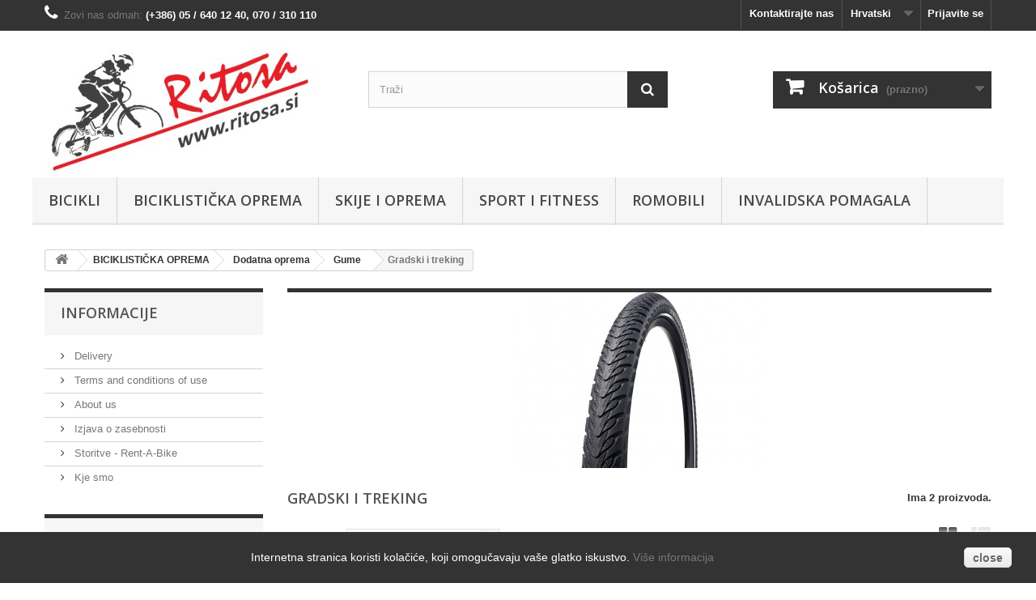

--- FILE ---
content_type: text/html; charset=utf-8
request_url: https://ritosa.si/hr/181-gradski-i-treking
body_size: 14662
content:
<!DOCTYPE HTML>
<!--[if lt IE 7]> <html class="no-js lt-ie9 lt-ie8 lt-ie7" lang="hr-HR"><![endif]-->
<!--[if IE 7]><html class="no-js lt-ie9 lt-ie8 ie7" lang="hr-HR"><![endif]-->
<!--[if IE 8]><html class="no-js lt-ie9 ie8" lang="hr-HR"><![endif]-->
<!--[if gt IE 8]> <html class="no-js ie9" lang="hr-HR"><![endif]-->
<html lang="hr-HR">
	<head>
		<meta charset="utf-8" />
		<title>Gradski i treking - Ritoša - spletna trgovina</title>
						<meta name="generator" content="PrestaShop" />
		<meta name="robots" content="index,follow" />
		<meta name="viewport" content="width=device-width, minimum-scale=0.25, maximum-scale=1.6, initial-scale=1.0" />
		<meta name="apple-mobile-web-app-capable" content="yes" />
		<link rel="icon" type="image/vnd.microsoft.icon" href="/img/favicon.ico?1741256893" />
		<link rel="shortcut icon" type="image/x-icon" href="/img/favicon.ico?1741256893" />
														<link rel="stylesheet" href="https://ritosa.si/themes/ritosa/cache/v_34_70d26902670331f5d11dc781a71d78fd_all.css" type="text/css" media="all" />
														<script type="text/javascript">
var CUSTOMIZE_TEXTFIELD = 1;
var FancyboxI18nClose = 'Zatvori';
var FancyboxI18nNext = 'Dalje';
var FancyboxI18nPrev = 'Prije';
var ajax_allowed = true;
var ajaxsearch = true;
var baseDir = 'https://ritosa.si/';
var baseUri = 'https://ritosa.si/';
var blocksearch_type = 'top';
var check_bellow = 'Please check below:';
var comparator_max_item = 3;
var comparedProductsIds = [];
var contentOnly = false;
var currency = {"id":2,"name":"Euro","iso_code":"EUR","iso_code_num":"978","sign":"\u20ac","blank":"1","conversion_rate":"1.000000","deleted":"0","format":"2","decimals":"1","active":"1","prefix":"","suffix":" \u20ac","id_shop_list":null,"force_id":false};
var currencyBlank = 1;
var currencyFormat = 2;
var currencyRate = 1;
var currencySign = '€';
var customizationIdMessage = 'Prilagođavanje #';
var delete_txt = 'Obriši';
var displayList = false;
var freeProductTranslation = 'Besplatno!';
var freeShippingTranslation = 'Besplatna dostava!';
var generated_date = 1769174715;
var hasDeliveryAddress = false;
var highDPI = false;
var id_lang = 3;
var img_dir = 'https://ritosa.si/themes/ritosa/img/';
var instantsearch = false;
var isGuest = 0;
var isLogged = 0;
var isMobile = false;
var max_item = 'Ne možete dodati više od 3 proizvoda u usporedbu prizvoda';
var min_item = 'Molimo odaberite barem jedan proizvod';
var p_version = '1.6';
var page_name = 'category';
var placeholder_blocknewsletter = 'Unesite svoj e-mail';
var priceDisplayMethod = 0;
var priceDisplayPrecision = 2;
var quickView = true;
var re_size = 'normal';
var re_theme = 'light';
var re_version = '1';
var removingLinkText = 'Ukloni ovaj proizvod iz košarice';
var request = 'https://ritosa.si/hr/181-gradski-i-treking';
var roundMode = 2;
var search_url = 'https://ritosa.si/hr/search';
var site_key = '6Ld9HWEUAAAAABuc8isV4E4hIizsCr886T_p6zpQ';
var static_token = '70dae616c09ed311dd2ba27a08537539';
var there_is1 = 'There is 1 error';
var toBeDetermined = 'Biti će riješen';
var token = '1b199eaf21696635546fcd57a9558a92';
var usingSecureMode = true;
var validate_first = 'I am not a robot then click again on subscribe';
var whitelist_m = '';
var whitelisted = false;
var wrong_captcha = 'Wrong captcha.';
</script>

						<script type="text/javascript" src="https://ritosa.si/themes/ritosa/cache/v_35_bc5aedb9c62c1b71b248d0d9f6006eb2.js"></script>
						<script type="text/javascript" src="https://www.google.com/recaptcha/api.js?hl=sl"></script>
							
			<script type="text/javascript">
				(window.gaDevIds=window.gaDevIds||[]).push('d6YPbH');
				(function(i,s,o,g,r,a,m){i['GoogleAnalyticsObject']=r;i[r]=i[r]||function(){
				(i[r].q=i[r].q||[]).push(arguments)},i[r].l=1*new Date();a=s.createElement(o),
				m=s.getElementsByTagName(o)[0];a.async=1;a.src=g;m.parentNode.insertBefore(a,m)
				})(window,document,'script','//www.google-analytics.com/analytics.js','ga');
				ga('create', 'UA-41810352-1', 'auto');
				ga('require', 'ec');</script>
		<link rel="stylesheet" href="//fonts.googleapis.com/css?family=Open+Sans:300,600&amp;subset=latin,latin-ext" type="text/css" media="all" />
		<!--[if IE 8]>
		<script src="https://oss.maxcdn.com/libs/html5shiv/3.7.0/html5shiv.js"></script>
		<script src="https://oss.maxcdn.com/libs/respond.js/1.3.0/respond.min.js"></script>
		<![endif]-->
	</head>
	<body id="category" class="category category-181 category-gradski-i-treking show-left-column hide-right-column lang_hr">
					<div id="page">
			<div class="header-container">
				<header id="header">
																										<div class="nav">
							<div class="container">
								<div class="row">
									<nav><!-- Block user information module NAV  -->
<div class="header_user_info">
			<a class="login" href="https://ritosa.si/hr/my-account" rel="nofollow" title="Prijava u moj račun">
			Prijavite se
		</a>
	</div>
<!-- /Block usmodule NAV -->
<!-- Block languages module -->
	<div id="languages-block-top" class="languages-block">
																			<div class="current">
					<span>Hrvatski</span>
				</div>
												<ul id="first-languages" class="languages-block_ul toogle_content">
							<li >
																				<a href="https://ritosa.si/en/181-city-and-treking" title="English (English)">
															<span>English</span>
									</a>
								</li>
							<li >
																				<a href="https://ritosa.si/si/181-mestni-in-treking" title="Slovenščina (Slovene)">
															<span>Slovenščina</span>
									</a>
								</li>
							<li class="selected">
										<span>Hrvatski</span>
								</li>
							<li >
																				<a href="https://ritosa.si/it/181-cita-e-treking" title="Italiano">
															<span>Italiano</span>
									</a>
								</li>
					</ul>
	</div>
<!-- /Block languages module -->
<div id="contact-link">
	<a href="https://ritosa.si/hr/contact-us" title="Kontaktirajte nas">Kontaktirajte nas</a>
</div>
	<span class="shop-phone">
		<i class="icon-phone"></i>Zovi nas odmah: <strong>(+386) 05 / 640 12 40, 070 / 310 110</strong>
	</span>
</nav>
								</div>
							</div>
						</div>
						<style>
							.sf-menu li:first-child a[title="BLACK FRIDAY"] {
								background: #e71f29;
								color: white;
							}
						</style>
										<div>
						<div class="container">
							<div class="row">
								<div id="header_logo">
									<a href="https://ritosa.si/" title="Ritoša - spletna trgovina">
										<img class="logo img-responsive" src="https://ritosa.si/img/ritosa-spletna-trgovina-logo-1434622824.jpg" alt="Ritoša - spletna trgovina" width="340" height="166"/>
									</a>
								</div>
								<!-- Block search module TOP -->
<div id="search_block_top" class="col-sm-4 clearfix">
	<form id="searchbox" method="get" action="//ritosa.si/hr/search" >
		<input type="hidden" name="controller" value="search" />
		<input type="hidden" name="orderby" value="position" />
		<input type="hidden" name="orderway" value="desc" />
		<input class="search_query form-control" type="text" id="search_query_top" name="search_query" placeholder="Traži" value="" />
		<button type="submit" name="submit_search" class="btn btn-default button-search">
			<span>Traži</span>
		</button>
	</form>
</div>
<!-- /Block search module TOP --><!-- MODULE Block cart -->
<div class="col-sm-4 clearfix">
	<div class="shopping_cart">
		<a href="https://ritosa.si/hr/quick-order" title="Vidi moju košaricu" rel="nofollow">
			<b>Košarica</b>
			<span class="ajax_cart_quantity unvisible">0</span>
			<span class="ajax_cart_product_txt unvisible">Proizvod</span>
			<span class="ajax_cart_product_txt_s unvisible">Proizvodi</span>
			<span class="ajax_cart_total unvisible">
							</span>
			<span class="ajax_cart_no_product">(prazno)</span>
					</a>
					<div class="cart_block block exclusive">
				<div class="block_content">
					<!-- block list of products -->
					<div class="cart_block_list">
												<p class="cart_block_no_products">
							Nema proizvoda
						</p>
												<div class="cart-prices">
							<div class="cart-prices-line first-line">
								<span class="price cart_block_shipping_cost ajax_cart_shipping_cost unvisible">
																			 Biti će riješen																	</span>
								<span class="unvisible">
									Dostava
								</span>
							</div>
																					<div class="cart-prices-line last-line">
								<span class="price cart_block_total ajax_block_cart_total">0,00 €</span>
								<span>Ukupno</span>
							</div>
													</div>
						<p class="cart-buttons">
							<a id="button_order_cart" class="btn btn-default button button-small" href="https://ritosa.si/hr/quick-order" title="Izvrši kupnju" rel="nofollow">
								<span>
									Izvrši kupnju<i class="icon-chevron-right right"></i>
								</span>
							</a>
						</p>
					</div>
				</div>
			</div><!-- .cart_block -->
			</div>
</div>

	<div id="layer_cart">
		<div class="clearfix">
			<div class="layer_cart_product col-xs-12 col-md-6">
				<span class="cross" title="Zatvori prozor"></span>
				<h2>
					<i class="icon-check"></i>Proizvod je uspješno dodan u vašu košaricu
				</h2>
				<div class="product-image-container layer_cart_img">
				</div>
				<div class="layer_cart_product_info">
					<span id="layer_cart_product_title" class="product-name"></span>
					<span id="layer_cart_product_attributes"></span>
					<div>
						<strong class="dark">Količina</strong>
						<span id="layer_cart_product_quantity"></span>
					</div>
					<div>
						<strong class="dark">Ukupno</strong>
						<span id="layer_cart_product_price"></span>
					</div>
				</div>
			</div>
			<div class="layer_cart_cart col-xs-12 col-md-6">
				<h2>
					<!-- Plural Case [both cases are needed because page may be updated in Javascript] -->
					<span class="ajax_cart_product_txt_s  unvisible">
						Imate <span class="ajax_cart_quantity">0</span> proizvoda u košarici.
					</span>
					<!-- Singular Case [both cases are needed because page may be updated in Javascript] -->
					<span class="ajax_cart_product_txt ">
						Imate 1 proizvod u košarici.
					</span>
				</h2>

				<div class="layer_cart_row">
					<strong class="dark">
						Ukupno proizvodi
											</strong>
					<span class="ajax_block_products_total">
											</span>
				</div>

								<div class="layer_cart_row">
					<strong class="dark unvisible">
						Ukupno dostava&nbsp;					</strong>
					<span class="ajax_cart_shipping_cost unvisible">
													 Biti će riješen											</span>
				</div>
								<div class="layer_cart_row">
					<strong class="dark">
						Ukupno
											</strong>
					<span class="ajax_block_cart_total">
											</span>
				</div>
				<div class="button-container">
					<span class="continue btn btn-default button exclusive-medium" title="Nastavi kupnju">
						<span>
							<i class="icon-chevron-left left"></i>Nastavi kupnju
						</span>
					</span>
					<a class="btn btn-default button button-medium"	href="https://ritosa.si/hr/quick-order" title="Izvrši kupnju" rel="nofollow">
						<span>
							Izvrši kupnju<i class="icon-chevron-right right"></i>
						</span>
					</a>
				</div>
			</div>
		</div>
		<div class="crossseling"></div>
	</div> <!-- #layer_cart -->
	<div class="layer_cart_overlay"></div>

<!-- /MODULE Block cart -->
	
	<!-- Menu -->
	<div class="sf-contener clearfix">
		<ul class="sf-menu clearfix">
			<li><a href="https://ritosa.si/hr/23-bicikli" title="BICIKLI">BICIKLI</a><ul><li><a href="https://ritosa.si/hr/38-dijecja-bicikla" title="Diječja bicikla">Diječja bicikla</a><ul><li><a href="https://ritosa.si/hr/132-guralice-za-dijecu" title="Guralice za dijecu">Guralice za dijecu</a></li><li><a href="https://ritosa.si/hr/215-12-" title="12''">12''</a></li><li><a href="https://ritosa.si/hr/216-14-" title="14''">14''</a></li><li><a href="https://ritosa.si/hr/217-16-" title="16''">16''</a></li><li><a href="https://ritosa.si/hr/218-20-" title="20''">20''</a></li><li><a href="https://ritosa.si/hr/219-24-" title="24''">24''</a></li><li><a href="https://ritosa.si/hr/220-26-" title="26''">26''</a></li></ul></li><li><a href="https://ritosa.si/hr/39-treking-kolesa" title="Treking kolesa">Treking kolesa</a></li><li><a href="https://ritosa.si/hr/25-mtb-bicikle" title="MTB BICIKLE">MTB BICIKLE</a><ul><li><a href="https://ritosa.si/hr/137-full-suspension-mountain-bike" title="Full suspension mountain bike">Full suspension mountain bike</a></li><li><a href="https://ritosa.si/hr/138-zenska-mountain-bike" title="Ženska mountain bike">Ženska mountain bike</a></li></ul></li><li><a href="https://ritosa.si/hr/40-mestna-kolesa" title="Mestna kolesa">Mestna kolesa</a><ul><li><a href="https://ritosa.si/hr/242-rog-pony" title="Rog Pony">Rog Pony</a></li></ul></li><li><a href="https://ritosa.si/hr/26-elektricne-bicikle" title="Električna kolesa">Električna kolesa</a><ul><li><a href="https://ritosa.si/hr/201-gorska-elektricna-kolesa" title="Gorska električna kolesa">Gorska električna kolesa</a></li><li><a href="https://ritosa.si/hr/221-treking-elektricna-kolesa" title="Treking električna kolesa">Treking električna kolesa</a></li><li><a href="https://ritosa.si/hr/202-mestna-elektricna-kolesa" title="Mestna električna kolesa">Mestna električna kolesa</a></li><li><a href="https://ritosa.si/hr/222-cestovnigravel-elektricni-bicikli" title="Cestovni/Gravel električni bicikli">Cestovni/Gravel električni bicikli</a></li><li><a href="https://ritosa.si/hr/214-sklopivi-bicikli" title="Sklopivi bicikli">Sklopivi bicikli</a></li></ul></li><li><a href="https://ritosa.si/hr/27-sklapljiva-bicikla" title="Sklapljiva bicikla">Sklapljiva bicikla</a></li><li><a href="https://ritosa.si/hr/41-cestovnigravel-bicikli" title="Cestovni/Gravel bicikli">Cestovni/Gravel bicikli</a></li><li><a href="https://ritosa.si/hr/37-bmx-dirt-street-kolesa" title="BMX - DIRT - STREET kolesa">BMX - DIRT - STREET kolesa</a></li><li><a href="https://ritosa.si/hr/42-tandem" title="Tandem">Tandem</a></li><li><a href="https://ritosa.si/hr/36-tricikli" title="Tricikli">Tricikli</a></li><li><a href="https://ritosa.si/hr/93-akcija-super-cene" title="Akcija - super cene!">Akcija - super cene!</a><ul><li><a href="https://ritosa.si/hr/141-testne-polovne-bicikle" title="TESTNE-POLOVNE-BICIKLE">TESTNE-POLOVNE-BICIKLE</a></li></ul></li></ul></li><li><a href="https://ritosa.si/hr/28-biciklisticka-oprema" title="BICIKLISTIČKA OPREMA">BICIKLISTIČKA OPREMA</a><ul><li><a href="https://ritosa.si/hr/43-oprema-za-kolesarja" title="Oprema za kolesarja">Oprema za kolesarja</a><ul><li><a href="https://ritosa.si/hr/59-eelade" title="Čelade">Čelade</a><ul><li><a href="https://ritosa.si/hr/143-kacigica-za-djecu" title="Kacigica za djecu">Kacigica za djecu</a></li><li><a href="https://ritosa.si/hr/144-kaciga" title="Kaciga ">Kaciga </a><ul><li><a href="https://ritosa.si/hr/234-mtb-kacige" title="MTB kacige">MTB kacige</a></li><li><a href="https://ritosa.si/hr/235-treking-kacige" title="Treking kacige">Treking kacige</a></li><li><a href="https://ritosa.si/hr/236-cestne-kacige" title="Cestne kacige">Cestne kacige</a></li></ul></li></ul></li><li><a href="https://ritosa.si/hr/100-biciklisticne-cipele" title="Biciklistične cipele">Biciklistične cipele</a></li><li><a href="https://ritosa.si/hr/85-rokavice" title="Rokavice">Rokavice</a><ul><li><a href="https://ritosa.si/hr/146-moske-rokavice" title="Moške rokavice">Moške rokavice</a></li><li><a href="https://ritosa.si/hr/149-zenske-kolesarske-rokavice" title="Ženske kolesarske rokavice">Ženske kolesarske rokavice</a></li><li><a href="https://ritosa.si/hr/148-otroske-kolesarske-rokavice" title="Otroške kolesarske rokavice">Otroške kolesarske rokavice</a></li></ul></li><li><a href="https://ritosa.si/hr/65-seitniki" title="Ščitniki">Ščitniki</a></li><li><a href="https://ritosa.si/hr/70-oeala" title="Očala">Očala</a></li><li><a href="https://ritosa.si/hr/84-oblaeila" title="Oblačila">Oblačila</a><ul><li><a href="https://ritosa.si/hr/192-muska-odjeca" title="Muška odjeća">Muška odjeća</a><ul><li><a href="https://ritosa.si/hr/194-muske-majice" title="Muške majice">Muške majice</a></li><li><a href="https://ritosa.si/hr/195-muske-kratke-hlace" title="Muške kratke hlače">Muške kratke hlače</a></li><li><a href="https://ritosa.si/hr/196-muske-majice" title="Muške majice">Muške majice</a></li><li><a href="https://ritosa.si/hr/203-muske-hlace" title="Muške hlače">Muške hlače</a></li><li><a href="https://ritosa.si/hr/204-muske-jakne" title="Muške jakne">Muške jakne</a></li></ul></li><li><a href="https://ritosa.si/hr/193-zenska-odjeca" title="Ženska odjeća">Ženska odjeća</a><ul><li><a href="https://ritosa.si/hr/197-zenske-majice" title="Ženske majice">Ženske majice</a></li><li><a href="https://ritosa.si/hr/198-zenske-jakne" title="Ženske jakne">Ženske jakne</a></li><li><a href="https://ritosa.si/hr/199-majice-bez-rukava" title="Majice bez rukava">Majice bez rukava</a></li><li><a href="https://ritosa.si/hr/205-zenske-dolge-hlace" title="Ženske dolge hlače">Ženske dolge hlače</a></li><li><a href="https://ritosa.si/hr/243-zenske-kratke-hlace" title="Ženske kratke hlače">Ženske kratke hlače</a></li></ul></li><li><a href="https://ritosa.si/hr/200-djecja-odjeca" title="Dječja odjeća">Dječja odjeća</a></li></ul></li><li><a href="https://ritosa.si/hr/191-carape" title="Čarape">Čarape</a></li></ul></li><li><a href="https://ritosa.si/hr/44-dodatna-oprema" title="Dodatna oprema">Dodatna oprema</a><ul><li><a href="https://ritosa.si/hr/130-mrezice-za-kolo" title="Mrežice za kolo">Mrežice za kolo</a></li><li><a href="https://ritosa.si/hr/60-torbice" title="Torbice">Torbice</a></li><li><a href="https://ritosa.si/hr/131-nogice-stojalo-za-kolesa" title="Nogice - stojalo za kolesa">Nogice - stojalo za kolesa</a></li><li><a href="https://ritosa.si/hr/61-gume" title="Gume">Gume</a><ul><li><a href="https://ritosa.si/hr/179-djecji" title="Dječji">Dječji</a></li><li class="sfHoverForce"><a href="https://ritosa.si/hr/181-gradski-i-treking" title="Gradski i treking">Gradski i treking</a></li><li><a href="https://ritosa.si/hr/180-29-" title="29''">29''</a></li><li><a href="https://ritosa.si/hr/184-cestni" title="Cestni">Cestni</a></li></ul></li><li><a href="https://ritosa.si/hr/123-pomozna-kolesa" title="Pomožna kolesa">Pomožna kolesa</a></li><li><a href="https://ritosa.si/hr/64-merilci-hitrosti" title="Merilci hitrosti">Merilci hitrosti</a></li><li><a href="https://ritosa.si/hr/78-luei-zarometi" title="Luči - žarometi">Luči - žarometi</a></li><li><a href="https://ritosa.si/hr/79-kljueavnice" title="Ključavnice">Ključavnice</a></li><li><a href="https://ritosa.si/hr/81-torbe-koveki-in-kosare" title="Torbe, kovčki in košare">Torbe, kovčki in košare</a></li><li><a href="https://ritosa.si/hr/82-zvonci-in-hupe" title="Zvonci in hupe">Zvonci in hupe</a></li><li><a href="https://ritosa.si/hr/83-otroski-sedezi" title="Otroški sedeži">Otroški sedeži</a></li><li><a href="https://ritosa.si/hr/86-sedezi" title="Sedeži">Sedeži</a></li><li><a href="https://ritosa.si/hr/88-roeke-in-trakovi-krmila" title="Ročke in trakovi krmila">Ročke in trakovi krmila</a></li><li><a href="https://ritosa.si/hr/76-zavore" title="Zavore">Zavore</a></li><li><a href="https://ritosa.si/hr/75-pedala" title="Pedala">Pedala</a></li><li><a href="https://ritosa.si/hr/68-vozieki-in-prikolice" title="Vozički in prikolice">Vozički in prikolice</a></li><li><a href="https://ritosa.si/hr/208-bidoni" title="Bidoni">Bidoni</a></li><li><a href="https://ritosa.si/hr/207-nosaci-bidona" title="Nosači bidona">Nosači bidona</a></li><li><a href="https://ritosa.si/hr/106-blatniki" title="Blatniki">Blatniki</a></li><li><a href="https://ritosa.si/hr/66-prtljazniki" title="Prtljažniki">Prtljažniki</a></li><li><a href="https://ritosa.si/hr/77-pumpe-za-bicikle" title="Pumpe za bicikle">Pumpe za bicikle</a></li><li><a href="https://ritosa.si/hr/185-slaufi" title="Šlaufi">Šlaufi</a><ul><li><a href="https://ritosa.si/hr/189-12-24-" title="12'' - 24''">12'' - 24''</a></li><li><a href="https://ritosa.si/hr/186-26-" title="26''">26''</a></li><li><a href="https://ritosa.si/hr/190-5-650b" title="27.5'' (650b)">27.5'' (650b)</a></li><li><a href="https://ritosa.si/hr/188-28-700mm" title="28"  - 700mm">28"  - 700mm</a></li><li><a href="https://ritosa.si/hr/187-29-" title="29''">29''</a></li></ul></li><li><a href="https://ritosa.si/hr/225-sjediste" title="Sjedište">Sjedište</a></li><li><a href="https://ritosa.si/hr/226-rezervni-djelovi" title="Rezervni djelovi">Rezervni djelovi</a></li><li><a href="https://ritosa.si/hr/231-gps-sledilniki" title="GPS Sledilniki">GPS Sledilniki</a></li></ul></li><li><a href="https://ritosa.si/hr/46-nosilci-koles" title="Nosilci koles">Nosilci koles</a><ul><li><a href="https://ritosa.si/hr/72-za-dom" title="Za dom">Za dom</a></li><li><a href="https://ritosa.si/hr/71-za-avto" title="Za avto">Za avto</a></li></ul></li><li><a href="https://ritosa.si/hr/73-odrzavanje-bicikla" title="Održavanje bicikla">Održavanje bicikla</a><ul><li><a href="https://ritosa.si/hr/228-alata" title="Alata">Alata</a></li><li><a href="https://ritosa.si/hr/229-ciscenje-i-podmazivanje" title="Čišćenje i podmazivanje ">Čišćenje i podmazivanje </a></li><li><a href="https://ritosa.si/hr/233-tubeless-sistemi" title="Tubeless sistemi">Tubeless sistemi</a></li><li><a href="https://ritosa.si/hr/238-servisni-djelovi-za-e-bicikle" title="Servisni djelovi za e-bicikle">Servisni djelovi za e-bicikle</a></li></ul></li></ul></li><li><a href="https://ritosa.si/hr/30-skije-i-oprema" title="SKIJE I OPREMA">SKIJE I OPREMA</a><ul><li><a href="https://ritosa.si/hr/237-skije" title="Skije">Skije</a><ul><li><a href="https://ritosa.si/hr/158-muske-skije" title="Muške skije">Muške skije</a><ul><li><a href="https://ritosa.si/hr/49-muske-skije-elan" title="Muške skije Elan">Muške skije Elan</a></li><li><a href="https://ritosa.si/hr/153-muske-skije-voelkl" title="Muške skije Völkl">Muške skije Völkl</a></li><li><a href="https://ritosa.si/hr/145-muske-testne-skije" title="Muške testne skije">Muške testne skije</a></li></ul></li><li><a href="https://ritosa.si/hr/159-zenske-skije" title="Ženske skije">Ženske skije</a><ul><li><a href="https://ritosa.si/hr/133-zenske-skije-elan" title="Ženske skije Elan">Ženske skije Elan</a></li><li><a href="https://ritosa.si/hr/170-zenske-skije-volkl" title="Ženske skije Volkl">Ženske skije Volkl</a></li><li><a href="https://ritosa.si/hr/169-zenske-testne-skije" title="Ženske testne skije">Ženske testne skije</a></li></ul></li><li><a href="https://ritosa.si/hr/160-djecje-skije" title="Dječje skije">Dječje skije</a><ul><li><a href="https://ritosa.si/hr/48-djecje-skije-elan" title="Dječje skije Elan">Dječje skije Elan</a></li><li><a href="https://ritosa.si/hr/171-djecje-skije-volkl" title="Dječje skije Volkl">Dječje skije Volkl</a></li></ul></li></ul></li><li><a href="https://ritosa.si/hr/164-oprema-za-skijanje" title="Oprema za skijanje">Oprema za skijanje</a><ul><li><a href="https://ritosa.si/hr/161-pancerice" title="Pancerice">Pancerice</a><ul><li><a href="https://ritosa.si/hr/54-muske-pancerice" title="Muške pancerice">Muške pancerice</a></li><li><a href="https://ritosa.si/hr/173-zenske-pancerice" title="Ženske pancerice">Ženske pancerice</a></li><li><a href="https://ritosa.si/hr/134-djecje-pancerice" title="Dječje pancerice">Dječje pancerice</a></li></ul></li><li><a href="https://ritosa.si/hr/162-skijaske-kacige" title="Skijaške kacige">Skijaške kacige</a><ul><li><a href="https://ritosa.si/hr/51-kacige-za-odrasle" title="Kacige za odrasle">Kacige za odrasle</a></li><li><a href="https://ritosa.si/hr/135-djecje-kacige" title="Dječje kacige">Dječje kacige</a></li></ul></li><li><a href="https://ritosa.si/hr/53-palice" title="Palice">Palice</a><ul><li><a href="https://ritosa.si/hr/166-skijaski-stapovi-za-odrasle" title="Skijaški štapovi za odrasle">Skijaški štapovi za odrasle</a></li><li><a href="https://ritosa.si/hr/165-djecji-skijaski-stapovi" title="Dječji skijaški štapovi">Dječji skijaški štapovi</a></li></ul></li><li><a href="https://ritosa.si/hr/142-skijaske-rukavice" title="Skijaške rukavice">Skijaške rukavice</a><ul><li><a href="https://ritosa.si/hr/174-odrasle-skijaske-rukavice" title="Odrasle skijaške rukavice">Odrasle skijaške rukavice</a></li><li><a href="https://ritosa.si/hr/175-djecje-skijaske-rukavice" title="Dječje skijaške rukavice">Dječje skijaške rukavice</a></li></ul></li><li><a href="https://ritosa.si/hr/52-skijaske-naocale" title="Skijaške naočale">Skijaške naočale</a><ul><li><a href="https://ritosa.si/hr/176-odrasle-skijaske-naocale" title="Odrasle skijaške naočale">Odrasle skijaške naočale</a></li><li><a href="https://ritosa.si/hr/177-djecje-skijaske-naocale" title="Dječje skijaške naočale">Dječje skijaške naočale</a></li></ul></li><li><a href="https://ritosa.si/hr/136-torbe-za-na-snjeg" title="Torbe za na snjeg">Torbe za na snjeg</a></li><li><a href="https://ritosa.si/hr/56-ostala-oprema" title="Ostala oprema">Ostala oprema</a></li></ul></li><li><a href="https://ritosa.si/hr/168-ostalo" title="Ostalo">Ostalo</a><ul><li><a href="https://ritosa.si/hr/57-bobi-i-sanjke" title="Bobi i sanjke">Bobi i sanjke</a></li><li><a href="https://ritosa.si/hr/156-klizaljke" title="Klizaljke">Klizaljke</a></li></ul></li><li><a href="https://ritosa.si/hr/91-razprodaja" title="Razprodaja">Razprodaja</a></li><li><a href="https://ritosa.si/hr/209-rabljeno" title="Rabljeno">Rabljeno</a><ul><li><a href="https://ritosa.si/hr/210-pancerice" title="Pancerice">Pancerice</a></li><li><a href="https://ritosa.si/hr/211-djecje-skije" title="Dječje skije">Dječje skije</a></li><li><a href="https://ritosa.si/hr/212-muske-skije" title="Muške skije">Muške skije</a></li><li><a href="https://ritosa.si/hr/213-zenske-skije" title="Ženske skije">Ženske skije</a></li></ul></li></ul></li><li><a href="https://ritosa.si/hr/29-sport-i-fitness" title="SPORT i FITNESS">SPORT i FITNESS</a><ul><li><a href="https://ritosa.si/hr/178-fitnes-oprema" title="Fitnes oprema">Fitnes oprema</a><ul><li><a href="https://ritosa.si/hr/128-trake-za-trcanje" title="Trake za trčanje">Trake za trčanje</a></li><li><a href="https://ritosa.si/hr/58-sobni-bicikli" title="Sobni bicikli">Sobni bicikli</a></li><li><a href="https://ritosa.si/hr/155-elipticki-trenazeri" title="Eliptički trenažeri">Eliptički trenažeri</a></li></ul></li><li><a href="https://ritosa.si/hr/124-stoli-za-stolni-tenis" title="Stoli za stolni tenis">Stoli za stolni tenis</a></li><li><a href="https://ritosa.si/hr/98-role" title="Role">Role</a><ul><li><a href="https://ritosa.si/hr/151-odrasli-rolarji" title="Odrasli rolarji">Odrasli rolarji</a></li><li><a href="https://ritosa.si/hr/150-otroski-rolarji" title="Otroški Rolarji">Otroški Rolarji</a></li></ul></li><li><a href="https://ritosa.si/hr/140-koturaljke" title="Koturaljke">Koturaljke</a></li><li><a href="https://ritosa.si/hr/206-klizaljke" title="Klizaljke">Klizaljke</a></li></ul></li><li><a href="https://ritosa.si/hr/35-romobili" title="ROMOBILI">ROMOBILI</a><ul><li><a href="https://ritosa.si/hr/118-romobili" title="Romobili">Romobili</a><ul><li><a href="https://ritosa.si/hr/223-klasicni-skiroji" title="Klasični skiroji">Klasični skiroji</a></li><li><a href="https://ritosa.si/hr/224-freestyle-skiroji" title="Freestyle skiroji">Freestyle skiroji</a></li></ul></li><li><a href="https://ritosa.si/hr/227-rezervni-djelovi-za-elektricne-romobile" title="Rezervni djelovi za električne romobile">Rezervni djelovi za električne romobile</a></li></ul></li><li><a href="https://ritosa.si/hr/32-invalidska-pomagala" title="INVALIDSKA POMAGALA">INVALIDSKA POMAGALA</a><ul><li><a href="https://ritosa.si/hr/89-invalidske-kolice-i-mobilni-skuteri" title="Invalidske kolice i mobilni skuteri">Invalidske kolice i mobilni skuteri</a></li><li><a href="https://ritosa.si/hr/90-pripomoeki" title="Pripomočki">Pripomočki</a></li><li><a href="https://ritosa.si/hr/112-rezervni-dijelovi-i-pribor" title=" Rezervni dijelovi i pribor"> Rezervni dijelovi i pribor</a></li><li><a href="https://ritosa.si/hr/232-tricikli" title="Tricikli">Tricikli</a></li></ul></li>
					</ul>
	</div>
	<div class="sf-right">&nbsp;</div>

	<!--/ Menu -->
							</div>
						</div>
					</div>
				</header>
			</div>
			<div class="columns-container">
				<div id="columns" class="container">
                    
                    											
<!-- Breadcrumb -->
<div class="breadcrumb clearfix">
	<a class="home" href="https://ritosa.si/" title="Povratak na naslovnicu"><i class="icon-home"></i></a>
			<span class="navigation-pipe">&gt;</span>
					<span class="navigation_page"><span itemscope itemtype="http://data-vocabulary.org/Breadcrumb"><a itemprop="url" href="https://ritosa.si/hr/28-biciklisticka-oprema" title="BICIKLISTIČKA OPREMA" ><span itemprop="title">BICIKLISTIČKA OPREMA</span></a></span><span class="navigation-pipe">></span><span itemscope itemtype="http://data-vocabulary.org/Breadcrumb"><a itemprop="url" href="https://ritosa.si/hr/44-dodatna-oprema" title="Dodatna oprema" ><span itemprop="title">Dodatna oprema</span></a></span><span class="navigation-pipe">></span><span itemscope itemtype="http://data-vocabulary.org/Breadcrumb"><a itemprop="url" href="https://ritosa.si/hr/61-gume" title="Gume" ><span itemprop="title">Gume</span></a></span><span class="navigation-pipe">></span>Gradski i treking</span>
			</div>
<!-- /Breadcrumb -->

										<div id="slider_row" class="row">
																	</div>
					<div class="row">
												<div id="left_column" class="column col-xs-12 col-sm-3">	<!-- Block CMS module -->
			<section id="informations_block_left_1" class="block informations_block_left">
			<p class="title_block">
				<a href="https://ritosa.si/hr/content/category/1-home">
					Informacije				</a>
			</p>
			<div class="block_content list-block">
				<ul>
																							<li>
								<a href="https://ritosa.si/hr/content/1-delivery" title="Delivery">
									Delivery
								</a>
							</li>
																								<li>
								<a href="https://ritosa.si/hr/content/3-terms-and-conditions-of-use" title="Terms and conditions of use">
									Terms and conditions of use
								</a>
							</li>
																								<li>
								<a href="https://ritosa.si/hr/content/4-about-us" title="About us">
									About us
								</a>
							</li>
																								<li>
								<a href="https://ritosa.si/hr/content/6-izjava-o-zasebnosti" title="Izjava o zasebnosti">
									Izjava o zasebnosti
								</a>
							</li>
																								<li>
								<a href="https://ritosa.si/hr/content/7-storitve-rent-a-bike" title="Storitve - Rent-A-Bike">
									Storitve - Rent-A-Bike
								</a>
							</li>
																								<li>
								<a href="https://ritosa.si/hr/content/8-kje-smo" title="Kje smo">
									Kje smo
								</a>
							</li>
																				</ul>
			</div>
		</section>
		<!-- /Block CMS module -->
<!-- MODULE Block specials -->
<div id="special_block_right" class="block">
	<p class="title_block">
        <a href="https://ritosa.si/hr/prices-drop" title="Promocije">
            Promocije
        </a>
    </p>
	<div class="block_content products-block">
    		<ul>
        	<li class="clearfix">
            	<a class="products-block-image" href="https://ritosa.si/hr/djecje-skije-elan/5729-elan-rc-ace-jrs-130-150.html">
                    <img 
                    class="replace-2x img-responsive" 
                    src="https://ritosa.si/9115-small_default/elan-rc-ace-jrs-130-150.jpg" 
                    alt="Elan RC MAGIC JRS (130-150) 2025" 
                    title="Elan RC ACE JRS (130-150)" />
                </a>
                <div class="product-content">
                	<h5>
                        <a class="product-name" href="https://ritosa.si/hr/djecje-skije-elan/5729-elan-rc-ace-jrs-130-150.html" title="Elan RC ACE JRS (130-150)">
                            Elan RC ACE JRS (130-150)
                        </a>
                    </h5>
                                        	<p class="product-description">
                            Elan RC ACE JRS (130-150)
RC Magic je...
                        </p>
                                        <div class="price-box">
                    	                        	<span class="price special-price">
                                                                    239,96 €                            </span>
                                                                                                                                 <span class="price-percent-reduction">-20%</span>
                                                                                         <span class="old-price">
                                                                    299,95 €                            </span>
                                            </div>
                </div>
            </li>
		</ul>
		<div>
			<a 
            class="btn btn-default button button-small" 
            href="https://ritosa.si/hr/prices-drop" 
            title="Sve promocije">
                <span>Sve promocije<i class="icon-chevron-right right"></i></span>
            </a>
		</div>
    	</div>
</div>
<!-- /MODULE Block specials -->
</div>
																		<div id="center_column" class="center_column col-xs-12 col-sm-9">
	

	    				<div class="content_scene_cat">
            	                     <!-- Category image -->
                    <div class="content_scene_cat_bg" style="background:url(https://ritosa.si/c/181-category_default/gradski-i-treking.jpg) right center no-repeat; background-size:cover; min-height:217px;">
                                             </div>
                              </div>
				<h1 class="page-heading product-listing"><span class="cat-name">Gradski i treking&nbsp;</span><span class="heading-counter">Ima 2 proizvoda.</span>
</h1>
							<div class="content_sortPagiBar clearfix">
            	<div class="sortPagiBar clearfix">
            		<ul class="display hidden-xs">
	<li class="display-title">Pogled:</li>
    <li id="grid"><a rel="nofollow" href="#" title="Mreža"><i class="icon-th-large"></i>Mreža</a></li>
    <li id="list"><a rel="nofollow" href="#" title="Popis"><i class="icon-th-list"></i>Popis</a></li>
</ul>

<form id="productsSortForm" action="https://ritosa.si/hr/181-gradski-i-treking" class="productsSortForm">
	<div class="select selector1">
		<label for="selectProductSort">Posloži po</label>
		<select id="selectProductSort" class="selectProductSort form-control">
			<option value="position:asc" selected="selected">--</option>
							<option value="price:asc">Cijena: prvo najniža</option>
				<option value="price:desc">Cijena: prvo najvi&scaron;a</option>
						<option value="name:asc">Naziv: A prema Z</option>
			<option value="name:desc">Naziv: Z prema A</option>
						<option value="reference:asc">Relevantnosti: Najniže prvo</option>
			<option value="reference:desc">Relevantnosti: Najvi&scaron;a prvo</option>
		</select>
	</div>
</form>
<!-- /Sort products -->
			
	
                								<!-- nbr product/page -->
		<!-- /nbr product/page -->

				</div>
                <div class="top-pagination-content clearfix">
                		<form method="post" action="https://ritosa.si/hr/products-comparison" class="compare-form">
		<button type="submit" class="btn btn-default button button-medium bt_compare bt_compare" disabled="disabled">
			<span>Usporedi (<strong class="total-compare-val">0</strong>)<i class="icon-chevron-right right"></i></span>
		</button>
		<input type="hidden" name="compare_product_count" class="compare_product_count" value="0" />
		<input type="hidden" name="compare_product_list" class="compare_product_list" value="" />
	</form>
			
		
		
		
	
					
	
												<!-- Pagination -->
	<div id="pagination" class="pagination clearfix">
	    			</div>
    <div class="product-count">
    	        	                        	                        	Prikazuje 1 - 2 of 2 stavki
		    </div>
	<!-- /Pagination -->

                </div>
			</div>
				
									
		
	
	<!-- Products list -->
	<ul id="product_list" class="product_list grid row">
			
		
		
								<li class="ajax_block_product col-xs-12 col-sm-6 col-md-4 first-in-line last-line first-item-of-tablet-line first-item-of-mobile-line last-mobile-line">
			<div class="product-container" itemscope itemtype="https://schema.org/Product">
				<div class="left-block">
					<div class="product-image-container">
						<a class="product_img_link" href="https://ritosa.si/hr/gradski-i-treking/4003-cst-traveller.html" title="CST Traveller" itemprop="url">
							<img class="replace-2x img-responsive" src="https://ritosa.si/5211-home_default/cst-traveller.jpg" alt="CST Traveller" title="CST Traveller"  width="250" height="250" itemprop="image" />
						</a>
													<div class="quick-view-wrapper-mobile">
							<a class="quick-view-mobile" href="https://ritosa.si/hr/gradski-i-treking/4003-cst-traveller.html" rel="https://ritosa.si/hr/gradski-i-treking/4003-cst-traveller.html">
								<i class="icon-eye-open"></i>
							</a>
						</div>
						<a class="quick-view" href="https://ritosa.si/hr/gradski-i-treking/4003-cst-traveller.html" rel="https://ritosa.si/hr/gradski-i-treking/4003-cst-traveller.html">
							<span>Brzi pregled</span>
						</a>
																			<div class="content_price" itemprop="offers" itemscope itemtype="http://schema.org/Offer">
																	<span itemprop="price" class="price product-price">
										
										11,61 €									</span>
									<meta itemprop="priceCurrency" content="EUR" />
																			
										<span class="old-price product-price">
											12,90 €
										</span>
																					<span class="price-percent-reduction">-10%</span>
																																					
									
															</div>
																																																																
											</div>
										
				</div>
				<div class="right-block">
					<h5 itemprop="name">
												<a class="product-name" href="https://ritosa.si/hr/gradski-i-treking/4003-cst-traveller.html" title="CST Traveller" itemprop="url" >
							CST Traveller
						</a>
					</h5>
															<p class="product-desc" itemprop="description">
						
					</p>
										<div class="content_price">
													
							<span class="price product-price">
								11,61 €							</span>
															
								<span class="old-price product-price">
									12,90 €
								</span>
								
																	<span class="price-percent-reduction">-10%</span>
																						
							
							
											</div>
										<div class="button-container">
												<a class="button lnk_view btn btn-default" href="https://ritosa.si/hr/gradski-i-treking/4003-cst-traveller.html" title="vidi">
							<span>Vi&scaron;e</span>
						</a>
					</div>
											<div class="color-list-container"></div>
										<div class="product-flags">
																																	<span class="discount">Snižena cijena!</span>
												</div>
					
				</div>
					 				<div class="functional-buttons clearfix">
						
													<div class="compare">
								<a class="add_to_compare" href="https://ritosa.si/hr/gradski-i-treking/4003-cst-traveller.html" data-id-product="4003">Dodaj za usporedbu</a>
							</div>
											</div>
							</div><!-- .product-container> -->
		</li>
			
		
		
								<li class="ajax_block_product col-xs-12 col-sm-6 col-md-4 last-line last-item-of-tablet-line last-mobile-line">
			<div class="product-container" itemscope itemtype="https://schema.org/Product">
				<div class="left-block">
					<div class="product-image-container">
						<a class="product_img_link" href="https://ritosa.si/hr/gradski-i-treking/4004-cst-bmx.html" title="CST BMX" itemprop="url">
							<img class="replace-2x img-responsive" src="https://ritosa.si/5212-home_default/cst-bmx.jpg" alt="CST BMX" title="CST BMX"  width="250" height="250" itemprop="image" />
						</a>
													<div class="quick-view-wrapper-mobile">
							<a class="quick-view-mobile" href="https://ritosa.si/hr/gradski-i-treking/4004-cst-bmx.html" rel="https://ritosa.si/hr/gradski-i-treking/4004-cst-bmx.html">
								<i class="icon-eye-open"></i>
							</a>
						</div>
						<a class="quick-view" href="https://ritosa.si/hr/gradski-i-treking/4004-cst-bmx.html" rel="https://ritosa.si/hr/gradski-i-treking/4004-cst-bmx.html">
							<span>Brzi pregled</span>
						</a>
																			<div class="content_price" itemprop="offers" itemscope itemtype="http://schema.org/Offer">
																	<span itemprop="price" class="price product-price">
										
										14,80 €									</span>
									<meta itemprop="priceCurrency" content="EUR" />
																											
									
															</div>
																																																																
											</div>
										
				</div>
				<div class="right-block">
					<h5 itemprop="name">
												<a class="product-name" href="https://ritosa.si/hr/gradski-i-treking/4004-cst-bmx.html" title="CST BMX" itemprop="url" >
							CST BMX
						</a>
					</h5>
															<p class="product-desc" itemprop="description">
						
					</p>
										<div class="content_price">
													
							<span class="price product-price">
								14,80 €							</span>
														
							
							
											</div>
										<div class="button-container">
																													<a class="button ajax_add_to_cart_button btn btn-default" href="https://ritosa.si/hr/cart?add=1&amp;id_product=4004&amp;token=70dae616c09ed311dd2ba27a08537539" rel="nofollow" title="Dodaj u ko&scaron;aricu" data-id-product-attribute="0" data-id-product="4004" data-minimal_quantity="1">
									<span>Dodaj u ko&scaron;aricu</span>
								</a>
																			<a class="button lnk_view btn btn-default" href="https://ritosa.si/hr/gradski-i-treking/4004-cst-bmx.html" title="vidi">
							<span>Vi&scaron;e</span>
						</a>
					</div>
											<div class="color-list-container"></div>
										<div class="product-flags">
																														</div>
					
				</div>
					 				<div class="functional-buttons clearfix">
						
													<div class="compare">
								<a class="add_to_compare" href="https://ritosa.si/hr/gradski-i-treking/4004-cst-bmx.html" data-id-product="4004">Dodaj za usporedbu</a>
							</div>
											</div>
							</div><!-- .product-container> -->
		</li>
		</ul>





			<div class="content_sortPagiBar">
				<div class="bottom-pagination-content clearfix">
						<form method="post" action="https://ritosa.si/hr/products-comparison" class="compare-form">
		<button type="submit" class="btn btn-default button button-medium bt_compare bt_compare_bottom" disabled="disabled">
			<span>Usporedi (<strong class="total-compare-val">0</strong>)<i class="icon-chevron-right right"></i></span>
		</button>
		<input type="hidden" name="compare_product_count" class="compare_product_count" value="0" />
		<input type="hidden" name="compare_product_list" class="compare_product_list" value="" />
	</form>
	
                    
	
												<!-- Pagination -->
	<div id="pagination_bottom" class="pagination clearfix">
	    			</div>
    <div class="product-count">
    	        	                        	                        	Prikazuje 1 - 2 of 2 stavki
		    </div>
	<!-- /Pagination -->

				</div>
			</div>
								</div><!-- #center_column -->
										</div><!-- .row -->
				</div><!-- #columns -->
			</div><!-- .columns-container -->
							<!-- Footer -->
				<div class="footer-container">
					<footer id="footer"  class="container">
						<div class="row"><!-- Block Newsletter module-->
<div id="newsletter_block_left" class="block">
	<h4>Bilten</h4>
	<div class="block_content">
		<form action="//ritosa.si/hr/" method="post">
			<div class="form-group" >
				<input class="inputNew form-control grey newsletter-input" id="newsletter-input" type="text" name="email" size="18" value="Unesite svoj e-mail" />
                <button type="submit" name="submitNewsletter" class="btn btn-default button button-small">
                    <span>Ok</span>
                </button>
				<input type="hidden" name="action" value="0" />
			</div>
		</form>
	</div>
</div>
<!-- /Block Newsletter module-->
<section id="social_block" class="pull-right">
	<ul>
					<li class="facebook">
				<a class="_blank" href="https://www.facebook.com/pages/Rito%C5%A1a-trgovina-in-servis-kolesarske-ter-smu%C4%8Darske-opreme/1591553424396461?fref=ts">
					<span>Facebook</span>
				</a>
			</li>
						                                                	<li class="instagram">
        		<a class="_blank" href="https://www.instagram.com/ritosa.si/">
        			<span>Instagram</span>
        		</a>
        	</li>
        	</ul>
    <h4>Pratite nas</h4>
</section>
<div class="clearfix"></div>
<!-- Block categories module -->
<section class="blockcategories_footer footer-block col-xs-12 col-sm-2">
	<h4>Kategorije</h4>
	<div class="category_footer toggle-footer">
		<div class="list">
			<ul class="tree dhtml">
												
<li >
	<a 
	href="https://ritosa.si/hr/23-bicikli" title="">
		BICIKLI
	</a>
			<ul>
												
<li >
	<a 
	href="https://ritosa.si/hr/38-dijecja-bicikla" title="">
		Diječja bicikla
	</a>
			<ul>
												
<li >
	<a 
	href="https://ritosa.si/hr/132-guralice-za-dijecu" title="">
		Guralice za dijecu
	</a>
	</li>

																
<li >
	<a 
	href="https://ritosa.si/hr/215-12-" title="">
		12&#039;&#039;
	</a>
	</li>

																
<li >
	<a 
	href="https://ritosa.si/hr/216-14-" title="">
		14&#039;&#039;
	</a>
	</li>

																
<li >
	<a 
	href="https://ritosa.si/hr/217-16-" title="">
		16&#039;&#039;
	</a>
	</li>

																
<li >
	<a 
	href="https://ritosa.si/hr/218-20-" title="">
		20&#039;&#039;
	</a>
	</li>

																
<li >
	<a 
	href="https://ritosa.si/hr/219-24-" title="">
		24&#039;&#039;
	</a>
	</li>

																
<li class="last">
	<a 
	href="https://ritosa.si/hr/220-26-" title="">
		26&#039;&#039;
	</a>
	</li>

									</ul>
	</li>

																
<li >
	<a 
	href="https://ritosa.si/hr/39-treking-kolesa" title="">
		Treking kolesa
	</a>
	</li>

																
<li >
	<a 
	href="https://ritosa.si/hr/25-mtb-bicikle" title="">
		MTB BICIKLE
	</a>
			<ul>
												
<li >
	<a 
	href="https://ritosa.si/hr/137-full-suspension-mountain-bike" title="">
		Full suspension mountain bike
	</a>
	</li>

																
<li class="last">
	<a 
	href="https://ritosa.si/hr/138-zenska-mountain-bike" title="">
		Ženska mountain bike
	</a>
	</li>

									</ul>
	</li>

																
<li >
	<a 
	href="https://ritosa.si/hr/40-mestna-kolesa" title="">
		Mestna kolesa
	</a>
			<ul>
												
<li class="last">
	<a 
	href="https://ritosa.si/hr/242-rog-pony" title="">
		Rog Pony
	</a>
	</li>

									</ul>
	</li>

																
<li >
	<a 
	href="https://ritosa.si/hr/26-elektricne-bicikle" title="">
		Električna kolesa
	</a>
			<ul>
												
<li >
	<a 
	href="https://ritosa.si/hr/201-gorska-elektricna-kolesa" title="">
		Gorska električna kolesa
	</a>
	</li>

																
<li >
	<a 
	href="https://ritosa.si/hr/221-treking-elektricna-kolesa" title="">
		Treking električna kolesa
	</a>
	</li>

																
<li >
	<a 
	href="https://ritosa.si/hr/202-mestna-elektricna-kolesa" title="">
		Mestna električna kolesa
	</a>
	</li>

																
<li >
	<a 
	href="https://ritosa.si/hr/222-cestovnigravel-elektricni-bicikli" title="">
		Cestovni/Gravel električni bicikli
	</a>
	</li>

																
<li class="last">
	<a 
	href="https://ritosa.si/hr/214-sklopivi-bicikli" title="">
		Sklopivi bicikli
	</a>
	</li>

									</ul>
	</li>

																
<li >
	<a 
	href="https://ritosa.si/hr/27-sklapljiva-bicikla" title="">
		Sklapljiva bicikla
	</a>
	</li>

																
<li >
	<a 
	href="https://ritosa.si/hr/41-cestovnigravel-bicikli" title="">
		Cestovni/Gravel bicikli
	</a>
	</li>

																
<li >
	<a 
	href="https://ritosa.si/hr/37-bmx-dirt-street-kolesa" title="">
		BMX - DIRT - STREET kolesa
	</a>
	</li>

																
<li >
	<a 
	href="https://ritosa.si/hr/42-tandem" title="">
		Tandem
	</a>
	</li>

																
<li >
	<a 
	href="https://ritosa.si/hr/36-tricikli" title="">
		Tricikli
	</a>
	</li>

																
<li class="last">
	<a 
	href="https://ritosa.si/hr/93-akcija-super-cene" title="">
		Akcija - super cene!
	</a>
			<ul>
												
<li class="last">
	<a 
	href="https://ritosa.si/hr/141-testne-polovne-bicikle" title="">
		TESTNE-POLOVNE-BICIKLE
	</a>
	</li>

									</ul>
	</li>

									</ul>
	</li>

							
																
<li >
	<a 
	href="https://ritosa.si/hr/28-biciklisticka-oprema" title="">
		BICIKLISTIČKA OPREMA
	</a>
			<ul>
												
<li >
	<a 
	href="https://ritosa.si/hr/43-oprema-za-kolesarja" title="">
		Oprema za kolesarja
	</a>
			<ul>
												
<li >
	<a 
	href="https://ritosa.si/hr/59-eelade" title="">
		Čelade
	</a>
	</li>

																
<li >
	<a 
	href="https://ritosa.si/hr/100-biciklisticne-cipele" title="">
		Biciklistične cipele
	</a>
	</li>

																
<li >
	<a 
	href="https://ritosa.si/hr/85-rokavice" title="">
		Rokavice
	</a>
	</li>

																
<li >
	<a 
	href="https://ritosa.si/hr/65-seitniki" title="">
		Ščitniki
	</a>
	</li>

																
<li >
	<a 
	href="https://ritosa.si/hr/70-oeala" title="">
		Očala
	</a>
	</li>

																
<li >
	<a 
	href="https://ritosa.si/hr/84-oblaeila" title="">
		Oblačila
	</a>
	</li>

																
<li class="last">
	<a 
	href="https://ritosa.si/hr/191-carape" title="">
		Čarape
	</a>
	</li>

									</ul>
	</li>

																
<li >
	<a 
	href="https://ritosa.si/hr/44-dodatna-oprema" title="">
		Dodatna oprema
	</a>
			<ul>
												
<li >
	<a 
	href="https://ritosa.si/hr/130-mrezice-za-kolo" title="">
		Mrežice za kolo
	</a>
	</li>

																
<li >
	<a 
	href="https://ritosa.si/hr/60-torbice" title="">
		Torbice
	</a>
	</li>

																
<li >
	<a 
	href="https://ritosa.si/hr/131-nogice-stojalo-za-kolesa" title="">
		Nogice - stojalo za kolesa
	</a>
	</li>

																
<li >
	<a 
	href="https://ritosa.si/hr/61-gume" title="">
		Gume
	</a>
	</li>

																
<li >
	<a 
	href="https://ritosa.si/hr/123-pomozna-kolesa" title="">
		Pomožna kolesa
	</a>
	</li>

																
<li >
	<a 
	href="https://ritosa.si/hr/64-merilci-hitrosti" title="">
		Merilci hitrosti
	</a>
	</li>

																
<li >
	<a 
	href="https://ritosa.si/hr/78-luei-zarometi" title="">
		Luči - žarometi
	</a>
	</li>

																
<li >
	<a 
	href="https://ritosa.si/hr/79-kljueavnice" title="">
		Ključavnice
	</a>
	</li>

																
<li >
	<a 
	href="https://ritosa.si/hr/81-torbe-koveki-in-kosare" title="">
		Torbe, kovčki in košare
	</a>
	</li>

																
<li >
	<a 
	href="https://ritosa.si/hr/82-zvonci-in-hupe" title="">
		Zvonci in hupe
	</a>
	</li>

																
<li >
	<a 
	href="https://ritosa.si/hr/83-otroski-sedezi" title="">
		Otroški sedeži
	</a>
	</li>

																
<li >
	<a 
	href="https://ritosa.si/hr/86-sedezi" title="">
		Sedeži
	</a>
	</li>

																
<li >
	<a 
	href="https://ritosa.si/hr/88-roeke-in-trakovi-krmila" title="">
		Ročke in trakovi krmila
	</a>
	</li>

																
<li >
	<a 
	href="https://ritosa.si/hr/76-zavore" title="">
		Zavore
	</a>
	</li>

																
<li >
	<a 
	href="https://ritosa.si/hr/75-pedala" title="">
		Pedala
	</a>
	</li>

																
<li >
	<a 
	href="https://ritosa.si/hr/68-vozieki-in-prikolice" title="">
		Vozički in prikolice
	</a>
	</li>

																
<li >
	<a 
	href="https://ritosa.si/hr/208-bidoni" title="">
		Bidoni
	</a>
	</li>

																
<li >
	<a 
	href="https://ritosa.si/hr/207-nosaci-bidona" title="">
		Nosači bidona
	</a>
	</li>

																
<li >
	<a 
	href="https://ritosa.si/hr/106-blatniki" title="">
		Blatniki
	</a>
	</li>

																
<li >
	<a 
	href="https://ritosa.si/hr/66-prtljazniki" title="">
		Prtljažniki
	</a>
	</li>

																
<li >
	<a 
	href="https://ritosa.si/hr/77-pumpe-za-bicikle" title="">
		Pumpe za bicikle
	</a>
	</li>

																
<li >
	<a 
	href="https://ritosa.si/hr/185-slaufi" title="">
		Šlaufi
	</a>
	</li>

																
<li >
	<a 
	href="https://ritosa.si/hr/225-sjediste" title="">
		Sjedište
	</a>
	</li>

																
<li >
	<a 
	href="https://ritosa.si/hr/226-rezervni-djelovi" title="">
		Rezervni djelovi
	</a>
	</li>

																
<li class="last">
	<a 
	href="https://ritosa.si/hr/231-gps-sledilniki" title="">
		GPS Sledilniki
	</a>
	</li>

									</ul>
	</li>

																
<li >
	<a 
	href="https://ritosa.si/hr/46-nosilci-koles" title="">
		Nosilci koles
	</a>
			<ul>
												
<li >
	<a 
	href="https://ritosa.si/hr/72-za-dom" title="">
		Za dom
	</a>
	</li>

																
<li class="last">
	<a 
	href="https://ritosa.si/hr/71-za-avto" title="">
		Za avto
	</a>
	</li>

									</ul>
	</li>

																
<li class="last">
	<a 
	href="https://ritosa.si/hr/73-odrzavanje-bicikla" title="">
		Održavanje bicikla
	</a>
			<ul>
												
<li >
	<a 
	href="https://ritosa.si/hr/228-alata" title="">
		Alata
	</a>
	</li>

																
<li >
	<a 
	href="https://ritosa.si/hr/229-ciscenje-i-podmazivanje" title="">
		Čišćenje i podmazivanje 
	</a>
	</li>

																
<li >
	<a 
	href="https://ritosa.si/hr/233-tubeless-sistemi" title="">
		Tubeless sistemi
	</a>
	</li>

																
<li class="last">
	<a 
	href="https://ritosa.si/hr/238-servisni-djelovi-za-e-bicikle" title="">
		Servisni djelovi za e-bicikle
	</a>
	</li>

									</ul>
	</li>

									</ul>
	</li>

							
																
<li >
	<a 
	href="https://ritosa.si/hr/30-skije-i-oprema" title="">
		SKIJE I OPREMA
	</a>
			<ul>
												
<li >
	<a 
	href="https://ritosa.si/hr/237-skije" title="">
		Skije
	</a>
			<ul>
												
<li >
	<a 
	href="https://ritosa.si/hr/158-muske-skije" title="">
		Muške skije
	</a>
	</li>

																
<li >
	<a 
	href="https://ritosa.si/hr/159-zenske-skije" title="">
		Ženske skije
	</a>
	</li>

																
<li class="last">
	<a 
	href="https://ritosa.si/hr/160-djecje-skije" title="">
		Dječje skije
	</a>
	</li>

									</ul>
	</li>

																
<li >
	<a 
	href="https://ritosa.si/hr/164-oprema-za-skijanje" title="">
		Oprema za skijanje
	</a>
			<ul>
												
<li >
	<a 
	href="https://ritosa.si/hr/161-pancerice" title="">
		Pancerice
	</a>
	</li>

																
<li >
	<a 
	href="https://ritosa.si/hr/162-skijaske-kacige" title="">
		Skijaške kacige
	</a>
	</li>

																
<li >
	<a 
	href="https://ritosa.si/hr/53-palice" title="">
		Palice
	</a>
	</li>

																
<li >
	<a 
	href="https://ritosa.si/hr/142-skijaske-rukavice" title="">
		Skijaške rukavice
	</a>
	</li>

																
<li >
	<a 
	href="https://ritosa.si/hr/52-skijaske-naocale" title="">
		Skijaške naočale
	</a>
	</li>

																
<li >
	<a 
	href="https://ritosa.si/hr/136-torbe-za-na-snjeg" title="">
		Torbe za na snjeg
	</a>
	</li>

																
<li class="last">
	<a 
	href="https://ritosa.si/hr/56-ostala-oprema" title="">
		Ostala oprema
	</a>
	</li>

									</ul>
	</li>

																
<li >
	<a 
	href="https://ritosa.si/hr/168-ostalo" title="">
		Ostalo
	</a>
			<ul>
												
<li >
	<a 
	href="https://ritosa.si/hr/57-bobi-i-sanjke" title="">
		Bobi i sanjke
	</a>
	</li>

																
<li class="last">
	<a 
	href="https://ritosa.si/hr/156-klizaljke" title="">
		Klizaljke
	</a>
	</li>

									</ul>
	</li>

																
<li >
	<a 
	href="https://ritosa.si/hr/91-razprodaja" title="">
		Razprodaja
	</a>
	</li>

																
<li class="last">
	<a 
	href="https://ritosa.si/hr/209-rabljeno" title="">
		Rabljeno
	</a>
			<ul>
												
<li >
	<a 
	href="https://ritosa.si/hr/210-pancerice" title="">
		Pancerice
	</a>
	</li>

																
<li >
	<a 
	href="https://ritosa.si/hr/211-djecje-skije" title="">
		Dječje skije
	</a>
	</li>

																
<li >
	<a 
	href="https://ritosa.si/hr/212-muske-skije" title="">
		Muške skije
	</a>
	</li>

																
<li class="last">
	<a 
	href="https://ritosa.si/hr/213-zenske-skije" title="">
		Ženske skije
	</a>
	</li>

									</ul>
	</li>

									</ul>
	</li>

							
																
<li >
	<a 
	href="https://ritosa.si/hr/29-sport-i-fitness" title="">
		SPORT i FITNESS
	</a>
			<ul>
												
<li >
	<a 
	href="https://ritosa.si/hr/178-fitnes-oprema" title="">
		Fitnes oprema
	</a>
			<ul>
												
<li >
	<a 
	href="https://ritosa.si/hr/128-trake-za-trcanje" title="">
		Trake za trčanje
	</a>
	</li>

																
<li >
	<a 
	href="https://ritosa.si/hr/58-sobni-bicikli" title="">
		Sobni bicikli
	</a>
	</li>

																
<li class="last">
	<a 
	href="https://ritosa.si/hr/155-elipticki-trenazeri" title="">
		Eliptički trenažeri
	</a>
	</li>

									</ul>
	</li>

																
<li >
	<a 
	href="https://ritosa.si/hr/124-stoli-za-stolni-tenis" title="">
		Stoli za stolni tenis
	</a>
	</li>

																
<li >
	<a 
	href="https://ritosa.si/hr/98-role" title="">
		Role
	</a>
			<ul>
												
<li >
	<a 
	href="https://ritosa.si/hr/151-odrasli-rolarji" title="">
		Odrasli rolarji
	</a>
	</li>

																
<li class="last">
	<a 
	href="https://ritosa.si/hr/150-otroski-rolarji" title="">
		Otroški Rolarji
	</a>
	</li>

									</ul>
	</li>

																
<li >
	<a 
	href="https://ritosa.si/hr/140-koturaljke" title="">
		Koturaljke
	</a>
	</li>

																
<li class="last">
	<a 
	href="https://ritosa.si/hr/206-klizaljke" title="">
		Klizaljke
	</a>
	</li>

									</ul>
	</li>

							
																
<li >
	<a 
	href="https://ritosa.si/hr/35-romobili" title="">
		ROMOBILI
	</a>
			<ul>
												
<li >
	<a 
	href="https://ritosa.si/hr/118-romobili" title="">
		Romobili
	</a>
			<ul>
												
<li >
	<a 
	href="https://ritosa.si/hr/223-klasicni-skiroji" title="">
		Klasični skiroji
	</a>
	</li>

																
<li class="last">
	<a 
	href="https://ritosa.si/hr/224-freestyle-skiroji" title="">
		Freestyle skiroji
	</a>
	</li>

									</ul>
	</li>

																
<li class="last">
	<a 
	href="https://ritosa.si/hr/227-rezervni-djelovi-za-elektricne-romobile" title="">
		Rezervni djelovi za električne romobile
	</a>
	</li>

									</ul>
	</li>

							
																
<li >
	<a 
	href="https://ritosa.si/hr/32-invalidska-pomagala" title="">
		INVALIDSKA POMAGALA
	</a>
			<ul>
												
<li >
	<a 
	href="https://ritosa.si/hr/89-invalidske-kolice-i-mobilni-skuteri" title="">
		Invalidske kolice i mobilni skuteri
	</a>
	</li>

																
<li >
	<a 
	href="https://ritosa.si/hr/90-pripomoeki" title="">
		Pripomočki
	</a>
	</li>

																
<li >
	<a 
	href="https://ritosa.si/hr/112-rezervni-dijelovi-i-pribor" title="">
		 Rezervni dijelovi i pribor
	</a>
	</li>

																
<li class="last">
	<a 
	href="https://ritosa.si/hr/232-tricikli" title="">
		Tricikli
	</a>
	</li>

									</ul>
	</li>

							
																
<li class="last">
	<a 
	href="https://ritosa.si/hr/239-storitve" title="">
		STORITVE
	</a>
			<ul>
												
<li >
	<a 
	href="https://ritosa.si/hr/240-izposoja-smuci-in-smucarske-opreme" title="CENIK IZPOSOJE SMUČI IN SMUČARSKE OPREME (cene z DDV)  
     
 MOŠKE/ŽENSKE REKREATIVNE SMUČI 
    - dan 15,00€  - vikend 30,00€   - teden 60,00€ 
 VRHUNSKE SMUČI ELAN 
 - dan 25,00€  - vikend 50,00€   - teden 95,00€ 
 ODRASLI SMUČARSKI ČEVLJI 
   - dan 15,00€  - vikend 25,00€    - teden 40,00€ 
 OTROŠKE SMUČI 
 -    dan 10,00€  - vikend 20,00€   - teden 40,00€ 
 OTROŠKI SMUČARSKI ČEVLJI 
 - dan 10,00€  - vikend 15,00€   - teden 30,00€ 
 ČELADA 
   - dan 10,00€  - vikend 15,00€   - teden 20,00€ 
 OTROŠKI MALI KOMPLET-smuči+palice+pancerji 
 - dan 20,00€  - vikend 40,00€   - teden 60,00€ 
 OTROŠKI VELIKI KOMPLET- smuči+palice+pancerji+ čelada 
 -     dan 25,00€  - vikend 50,00€   - teden 70,00€ 
  ">
		IZPOSOJA SMUČI IN SMUČARSKE OPREME
	</a>
	</li>

																
<li class="last">
	<a 
	href="https://ritosa.si/hr/241-izposoja-koles" title="Storitve 
    Šifra 
 Naziv 
 1 dan 
 Vikend 
 Teden dni 
   (24) 
 Izposoja odraslega kolesa 
 20,00€ 
 35,00€ 
 70,00€ 
   (24OT) 
 Izposoja otroškega kolesa 
 15,00€ 
 30,00€ 
 60,00€ 
   (24E) 
 Izposoja električnega kolesa 
 40,00€ 
 70,00€ 
 160,00€ 
   (24SMP) 
 Izposoja električnega kolesa SMP VENUS 
 30,00€ 
 60,00€ 
 120,00€ 
   24Č 
 Izposoja čelade 
 3,00€ 
 6,00€ 
 10,00€ 
   24S 
 Izposoja otroškega sedeža 
 5,00€ 
 10,00€ 
 15,00€ 
     
 Rezervacije koles sprejemamo na telefonski številki 05 640 12 40 ali 070 310 110 ter na e-mail info@ritosa.si. 
 Za izposojo ob nedeljah in praznikih nam pišit ena info@ritosa.si 
 Za vecje grupe postoji popust.">
		IZPOSOJA KOLES
	</a>
	</li>

									</ul>
	</li>

							
										</ul>
		</div>
	</div> <!-- .category_footer -->
</section>
<!-- /Block categories module -->
	<!-- MODULE Block footer -->
	<section class="footer-block col-xs-12 col-sm-2" id="block_various_links_footer">
		<h4>Informacije</h4>
		<ul class="toggle-footer">
							<li class="item">
					<a href="https://ritosa.si/hr/prices-drop" title="Promocije">
						Promocije
					</a>
				</li>
									<li class="item">
				<a href="https://ritosa.si/hr/new-products" title="Novi proizvodi">
					Novi proizvodi
				</a>
			</li>
										<li class="item">
					<a href="https://ritosa.si/hr/best-sales" title="Najprodavaniji">
						Najprodavaniji
					</a>
				</li>
												<li class="item">
				<a href="https://ritosa.si/hr/contact-us" title="Kontaktirajte nas">
					Kontaktirajte nas
				</a>
			</li>
															<li class="item">
						<a href="https://ritosa.si/hr/content/1-delivery" title="Delivery">
							Delivery
						</a>
					</li>
																<li class="item">
						<a href="https://ritosa.si/hr/content/3-terms-and-conditions-of-use" title="Terms and conditions of use">
							Terms and conditions of use
						</a>
					</li>
																							<li class="item">
						<a href="https://ritosa.si/hr/content/4-about-us" title="About us">
							About us
						</a>
					</li>
																<li class="item">
						<a href="https://ritosa.si/hr/content/6-izjava-o-zasebnosti" title="Izjava o zasebnosti">
							Izjava o zasebnosti
						</a>
					</li>
																<li class="item">
						<a href="https://ritosa.si/hr/content/7-storitve-rent-a-bike" title="Storitve - Rent-A-Bike">
							Storitve - Rent-A-Bike
						</a>
					</li>
																<li class="item">
						<a href="https://ritosa.si/hr/content/10-izposoja-smuci" title="Izposoja smuči">
							Izposoja smuči
						</a>
					</li>
																<li class="item">
						<a href="https://ritosa.si/hr/content/11-servis-smuci-in-snowboardow" title="Servis smuči in snowboardow">
							Servis smuči in snowboardow
						</a>
					</li>
																										</ul>
		
	</section>
	<section class="bottom-footer col-xs-12">
		<div>
			&copy; 2026 Ritoša d.o.o.
		</div>
	</section>
	<!-- /MODULE Block footer -->
<!-- Block myaccount module -->
<section class="footer-block col-xs-12 col-sm-4">
	<h4><a href="https://ritosa.si/hr/my-account" title="Upravljanje mojim računom" rel="nofollow">Moj račun</a></h4>
	<div class="block_content toggle-footer">
		<ul class="bullet">
			<li><a href="https://ritosa.si/hr/order-history" title="Moje narudžbe" rel="nofollow">Moje narudžbe</a></li>
			<li><a href="https://ritosa.si/hr/order-follow" title="Moja vraćena roba" rel="nofollow">Moja vraćena roba</a></li>			<li><a href="https://ritosa.si/hr/credit-slip" title="Moje kreditne note" rel="nofollow">Moje kreditne note</a></li>
			<li><a href="https://ritosa.si/hr/addresses" title="Moje adrese" rel="nofollow">Moje adrese</a></li>
			<li><a href="https://ritosa.si/hr/identity" title="Upravljanje mojim osobnim informacijama" rel="nofollow">Moje osobne informacije</a></li>
						
            		</ul>
	</div>
</section>
<!-- /Block myaccount module -->
<!-- MODULE Block contact infos -->
<section id="block_contact_infos" class="footer-block col-xs-12 col-sm-4">
	<div>
        <h4>Informacije o trgovini</h4>
        <ul class="toggle-footer">
                        	<li>
            		<i class="icon-map-marker"></i>Ritoša d.o.o., Kajuhova 28
6310 Izola
Slovenija            	</li>
                                    	<li>
            		<i class="icon-phone"></i>Zovi nas odmah: 
            		<span>(+386) 05 / 640 12 40, 070 / 310 110</span>
            	</li>
                                    	<li>
            		<i class="icon-envelope-alt"></i>E-mail: 
            		<span><a href="&#109;&#97;&#105;&#108;&#116;&#111;&#58;%69%6e%66%6f@%72%69%74%6f%73%61.%73%69" >&#x69;&#x6e;&#x66;&#x6f;&#x40;&#x72;&#x69;&#x74;&#x6f;&#x73;&#x61;&#x2e;&#x73;&#x69;</a></span>
            	</li>
            			<li>
				<i class="icon-time"></i>Urnik<br/>
				<span>
					Pon-pet: 9:00-13:30 in 15:00-18:00<br/>
					Sobota: 9:00-13:00
				</span>
			</li>
        </ul>
    </div>
</section>
<!-- /MODULE Block contact infos -->
<script>

    function setcook() {
        var nazwa = 'cookie_ue';
        var wartosc = '1';
        var expire = new Date();
        expire.setMonth(expire.getMonth()+12);
        document.cookie = nazwa + "=" + escape(wartosc) +";path=/;" + ((expire==null)?"" : ("; expires=" + expire.toGMTString()))
    }

</script>
<style>

.closebutton {
    cursor:pointer;
	-moz-box-shadow:inset 0px 1px 0px 0px #ffffff;
	-webkit-box-shadow:inset 0px 1px 0px 0px #ffffff;
	box-shadow:inset 0px 1px 0px 0px #ffffff;
	background:-webkit-gradient( linear, left top, left bottom, color-stop(0.05, #f9f9f9), color-stop(1, #e9e9e9) );
	background:-moz-linear-gradient( center top, #f9f9f9 5%, #e9e9e9 100% );
	filter:progid:DXImageTransform.Microsoft.gradient(startColorstr='#f9f9f9', endColorstr='#e9e9e9');
	background-color:#f9f9f9;
	-webkit-border-top-left-radius:5px;
	-moz-border-radius-topleft:5px;
	border-top-left-radius:5px;
	-webkit-border-top-right-radius:5px;
	-moz-border-radius-topright:5px;
	border-top-right-radius:5px;
	-webkit-border-bottom-right-radius:5px;
	-moz-border-radius-bottomright:5px;
	border-bottom-right-radius:5px;
	-webkit-border-bottom-left-radius:5px;
	-moz-border-radius-bottomleft:5px;
	border-bottom-left-radius:5px;
	text-indent:0px;
	border:1px solid #dcdcdc;
	display:inline-block;
	color:#666666!important;
	font-family:Arial;
	font-size:14px;
	font-weight:bold;
	font-style:normal;
	height:25px;
	line-height:25px;
	text-decoration:none;
	text-align:center;
    padding:0px 10px;
	text-shadow:1px 1px 0px #ffffff;
}
.closebutton:hover {
	background:-webkit-gradient( linear, left top, left bottom, color-stop(0.05, #e9e9e9), color-stop(1, #f9f9f9) );
	background:-moz-linear-gradient( center top, #e9e9e9 5%, #f9f9f9 100% );
	filter:progid:DXImageTransform.Microsoft.gradient(startColorstr='#e9e9e9', endColorstr='#f9f9f9');
	background-color:#e9e9e9;
}.closebutton:active {
	position:relative;
	top:1px;
}


#cookieNotice p {margin:0px; padding:0px;}

</style>
<div id="cookieNotice" style="
width: 100%; 
position: fixed; 
bottom:0px;
box-shadow: 0px 0 10px 0 #FFFFFF;
background: #333333;
z-index: 9999;
font-size: 14px;
line-height: 1.3em;
font-family: arial;
left: 0px;
text-align:center;
color:#FFF;
opacity: 
">
    <div id="cookieNoticeContent" style="position:relative; margin:auto; padding:10px; width:100%; display:block;">
    <table style="width:100%;">
      <td style="text-align:center;">
        Internetna stranica koristi kolačiće, koji omogučavaju va&scaron;e glatko iskustvo.&nbsp;<a href="../content/9-kolacici">Vi&scaron;e informacija</a>
      </td>
      <td style="width:80px; vertical-align:middle; padding-right:20px; text-align:right;">
    	<span id="cookiesClose" class="closebutton"  onclick="
                        
            $('#cookieNotice').animate(
            {bottom: '-200px'}, 
            2500, function(){
                $('#cookieNotice').hide();
            }); setcook();
            ">
            close
                    </span>
     </td>
     </table>
    </div>
</div>
				<script type="text/javascript">
					jQuery(document).ready(function(){
						var MBG = GoogleAnalyticEnhancedECommerce;
						MBG.setCurrency('EUR');
						MBG.add({"id":"4003-7820","name":"\"CST Traveller\"","category":"\"gradski-i-treking\"","brand":"","variant":"null","type":"typical","position":"0","quantity":1,"list":"category","url":"https%3A%2F%2Fritosa.si%2Fhr%2Fgradski-i-treking%2F4003-cst-traveller.html","price":"11.61"},'',true);MBG.add({"id":"4004","name":"\"CST BMX\"","category":"\"gradski-i-treking\"","brand":"","variant":"null","type":"typical","position":1,"quantity":1,"list":"category","url":"https%3A%2F%2Fritosa.si%2Fhr%2Fgradski-i-treking%2F4004-cst-bmx.html","price":"14.80"},'',true);MBG.addProductClick({"id":"4003-7820","name":"\"CST Traveller\"","category":"\"gradski-i-treking\"","brand":"","variant":"null","type":"typical","position":"0","quantity":1,"list":"category","url":"https%3A%2F%2Fritosa.si%2Fhr%2Fgradski-i-treking%2F4003-cst-traveller.html","price":"11.61"});MBG.addProductClick({"id":"4004","name":"\"CST BMX\"","category":"\"gradski-i-treking\"","brand":"","variant":"null","type":"typical","position":1,"quantity":1,"list":"category","url":"https%3A%2F%2Fritosa.si%2Fhr%2Fgradski-i-treking%2F4004-cst-bmx.html","price":"14.80"});
					});
				</script>
				<script type="text/javascript">
					ga('send', 'pageview');
				</script></div>
					</footer>
				</div><!-- #footer -->
					</div><!-- #page -->
</body></html>

--- FILE ---
content_type: text/plain
request_url: https://www.google-analytics.com/j/collect?v=1&_v=j102&a=1633323308&t=pageview&_s=1&dl=https%3A%2F%2Fritosa.si%2Fhr%2F181-gradski-i-treking&ul=en-us%40posix&dt=Gradski%20i%20treking%20-%20Rito%C5%A1a%20-%20spletna%20trgovina&sr=1280x720&vp=1280x720&_u=aGBAAEIJAAAAACAMI~&jid=2144515005&gjid=1117895124&cid=1404937161.1769174717&tid=UA-41810352-1&_gid=611976674.1769174717&_r=1&_slc=1&did=d6YPbH&z=986726100
body_size: -449
content:
2,cG-7L7MMECMZ1